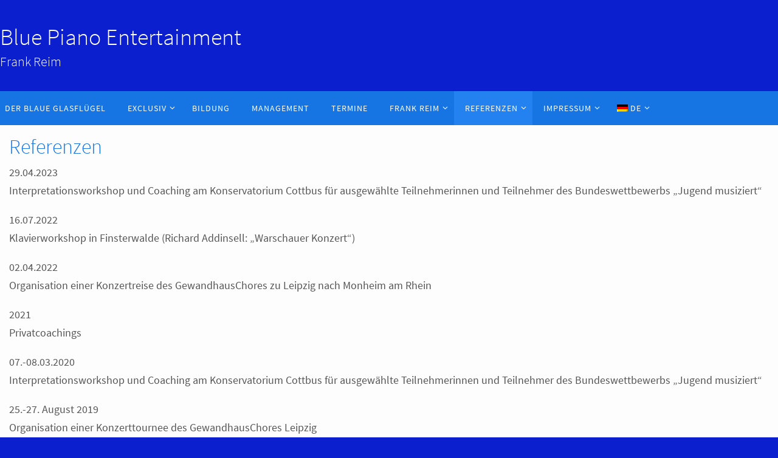

--- FILE ---
content_type: text/html; charset=UTF-8
request_url: http://blue-piano.de/referenzen/
body_size: 11799
content:
<!DOCTYPE html>
<html lang="de">
<head>
<meta name="viewport" content="width=device-width, user-scalable=no, initial-scale=1.0, minimum-scale=1.0, maximum-scale=1.0">
<meta http-equiv="Content-Type" content="text/html; charset=UTF-8" />
<link rel="profile" href="http://gmpg.org/xfn/11" />
<link rel="pingback" href="http://blue-piano.de/xmlrpc.php" />
<title>Referenzen &#8211; Blue Piano Entertainment</title>
<meta name='robots' content='max-image-preview:large' />
<link rel="alternate" type="application/rss+xml" title="Blue Piano Entertainment &raquo; Feed" href="http://blue-piano.de/feed/" />
<link rel="alternate" type="application/rss+xml" title="Blue Piano Entertainment &raquo; Kommentar-Feed" href="http://blue-piano.de/comments/feed/" />
<link rel="alternate" title="oEmbed (JSON)" type="application/json+oembed" href="http://blue-piano.de/wp-json/oembed/1.0/embed?url=http%3A%2F%2Fblue-piano.de%2Freferenzen%2F" />
<link rel="alternate" title="oEmbed (XML)" type="text/xml+oembed" href="http://blue-piano.de/wp-json/oembed/1.0/embed?url=http%3A%2F%2Fblue-piano.de%2Freferenzen%2F&#038;format=xml" />
<style id='wp-img-auto-sizes-contain-inline-css' type='text/css'>
img:is([sizes=auto i],[sizes^="auto," i]){contain-intrinsic-size:3000px 1500px}
/*# sourceURL=wp-img-auto-sizes-contain-inline-css */
</style>
<style id='wp-emoji-styles-inline-css' type='text/css'>

	img.wp-smiley, img.emoji {
		display: inline !important;
		border: none !important;
		box-shadow: none !important;
		height: 1em !important;
		width: 1em !important;
		margin: 0 0.07em !important;
		vertical-align: -0.1em !important;
		background: none !important;
		padding: 0 !important;
	}
/*# sourceURL=wp-emoji-styles-inline-css */
</style>
<style id='wp-block-library-inline-css' type='text/css'>
:root{--wp-block-synced-color:#7a00df;--wp-block-synced-color--rgb:122,0,223;--wp-bound-block-color:var(--wp-block-synced-color);--wp-editor-canvas-background:#ddd;--wp-admin-theme-color:#007cba;--wp-admin-theme-color--rgb:0,124,186;--wp-admin-theme-color-darker-10:#006ba1;--wp-admin-theme-color-darker-10--rgb:0,107,160.5;--wp-admin-theme-color-darker-20:#005a87;--wp-admin-theme-color-darker-20--rgb:0,90,135;--wp-admin-border-width-focus:2px}@media (min-resolution:192dpi){:root{--wp-admin-border-width-focus:1.5px}}.wp-element-button{cursor:pointer}:root .has-very-light-gray-background-color{background-color:#eee}:root .has-very-dark-gray-background-color{background-color:#313131}:root .has-very-light-gray-color{color:#eee}:root .has-very-dark-gray-color{color:#313131}:root .has-vivid-green-cyan-to-vivid-cyan-blue-gradient-background{background:linear-gradient(135deg,#00d084,#0693e3)}:root .has-purple-crush-gradient-background{background:linear-gradient(135deg,#34e2e4,#4721fb 50%,#ab1dfe)}:root .has-hazy-dawn-gradient-background{background:linear-gradient(135deg,#faaca8,#dad0ec)}:root .has-subdued-olive-gradient-background{background:linear-gradient(135deg,#fafae1,#67a671)}:root .has-atomic-cream-gradient-background{background:linear-gradient(135deg,#fdd79a,#004a59)}:root .has-nightshade-gradient-background{background:linear-gradient(135deg,#330968,#31cdcf)}:root .has-midnight-gradient-background{background:linear-gradient(135deg,#020381,#2874fc)}:root{--wp--preset--font-size--normal:16px;--wp--preset--font-size--huge:42px}.has-regular-font-size{font-size:1em}.has-larger-font-size{font-size:2.625em}.has-normal-font-size{font-size:var(--wp--preset--font-size--normal)}.has-huge-font-size{font-size:var(--wp--preset--font-size--huge)}.has-text-align-center{text-align:center}.has-text-align-left{text-align:left}.has-text-align-right{text-align:right}.has-fit-text{white-space:nowrap!important}#end-resizable-editor-section{display:none}.aligncenter{clear:both}.items-justified-left{justify-content:flex-start}.items-justified-center{justify-content:center}.items-justified-right{justify-content:flex-end}.items-justified-space-between{justify-content:space-between}.screen-reader-text{border:0;clip-path:inset(50%);height:1px;margin:-1px;overflow:hidden;padding:0;position:absolute;width:1px;word-wrap:normal!important}.screen-reader-text:focus{background-color:#ddd;clip-path:none;color:#444;display:block;font-size:1em;height:auto;left:5px;line-height:normal;padding:15px 23px 14px;text-decoration:none;top:5px;width:auto;z-index:100000}html :where(.has-border-color){border-style:solid}html :where([style*=border-top-color]){border-top-style:solid}html :where([style*=border-right-color]){border-right-style:solid}html :where([style*=border-bottom-color]){border-bottom-style:solid}html :where([style*=border-left-color]){border-left-style:solid}html :where([style*=border-width]){border-style:solid}html :where([style*=border-top-width]){border-top-style:solid}html :where([style*=border-right-width]){border-right-style:solid}html :where([style*=border-bottom-width]){border-bottom-style:solid}html :where([style*=border-left-width]){border-left-style:solid}html :where(img[class*=wp-image-]){height:auto;max-width:100%}:where(figure){margin:0 0 1em}html :where(.is-position-sticky){--wp-admin--admin-bar--position-offset:var(--wp-admin--admin-bar--height,0px)}@media screen and (max-width:600px){html :where(.is-position-sticky){--wp-admin--admin-bar--position-offset:0px}}

/*# sourceURL=wp-block-library-inline-css */
</style><style id='global-styles-inline-css' type='text/css'>
:root{--wp--preset--aspect-ratio--square: 1;--wp--preset--aspect-ratio--4-3: 4/3;--wp--preset--aspect-ratio--3-4: 3/4;--wp--preset--aspect-ratio--3-2: 3/2;--wp--preset--aspect-ratio--2-3: 2/3;--wp--preset--aspect-ratio--16-9: 16/9;--wp--preset--aspect-ratio--9-16: 9/16;--wp--preset--color--black: #000000;--wp--preset--color--cyan-bluish-gray: #abb8c3;--wp--preset--color--white: #ffffff;--wp--preset--color--pale-pink: #f78da7;--wp--preset--color--vivid-red: #cf2e2e;--wp--preset--color--luminous-vivid-orange: #ff6900;--wp--preset--color--luminous-vivid-amber: #fcb900;--wp--preset--color--light-green-cyan: #7bdcb5;--wp--preset--color--vivid-green-cyan: #00d084;--wp--preset--color--pale-cyan-blue: #8ed1fc;--wp--preset--color--vivid-cyan-blue: #0693e3;--wp--preset--color--vivid-purple: #9b51e0;--wp--preset--gradient--vivid-cyan-blue-to-vivid-purple: linear-gradient(135deg,rgb(6,147,227) 0%,rgb(155,81,224) 100%);--wp--preset--gradient--light-green-cyan-to-vivid-green-cyan: linear-gradient(135deg,rgb(122,220,180) 0%,rgb(0,208,130) 100%);--wp--preset--gradient--luminous-vivid-amber-to-luminous-vivid-orange: linear-gradient(135deg,rgb(252,185,0) 0%,rgb(255,105,0) 100%);--wp--preset--gradient--luminous-vivid-orange-to-vivid-red: linear-gradient(135deg,rgb(255,105,0) 0%,rgb(207,46,46) 100%);--wp--preset--gradient--very-light-gray-to-cyan-bluish-gray: linear-gradient(135deg,rgb(238,238,238) 0%,rgb(169,184,195) 100%);--wp--preset--gradient--cool-to-warm-spectrum: linear-gradient(135deg,rgb(74,234,220) 0%,rgb(151,120,209) 20%,rgb(207,42,186) 40%,rgb(238,44,130) 60%,rgb(251,105,98) 80%,rgb(254,248,76) 100%);--wp--preset--gradient--blush-light-purple: linear-gradient(135deg,rgb(255,206,236) 0%,rgb(152,150,240) 100%);--wp--preset--gradient--blush-bordeaux: linear-gradient(135deg,rgb(254,205,165) 0%,rgb(254,45,45) 50%,rgb(107,0,62) 100%);--wp--preset--gradient--luminous-dusk: linear-gradient(135deg,rgb(255,203,112) 0%,rgb(199,81,192) 50%,rgb(65,88,208) 100%);--wp--preset--gradient--pale-ocean: linear-gradient(135deg,rgb(255,245,203) 0%,rgb(182,227,212) 50%,rgb(51,167,181) 100%);--wp--preset--gradient--electric-grass: linear-gradient(135deg,rgb(202,248,128) 0%,rgb(113,206,126) 100%);--wp--preset--gradient--midnight: linear-gradient(135deg,rgb(2,3,129) 0%,rgb(40,116,252) 100%);--wp--preset--font-size--small: 13px;--wp--preset--font-size--medium: 20px;--wp--preset--font-size--large: 36px;--wp--preset--font-size--x-large: 42px;--wp--preset--spacing--20: 0.44rem;--wp--preset--spacing--30: 0.67rem;--wp--preset--spacing--40: 1rem;--wp--preset--spacing--50: 1.5rem;--wp--preset--spacing--60: 2.25rem;--wp--preset--spacing--70: 3.38rem;--wp--preset--spacing--80: 5.06rem;--wp--preset--shadow--natural: 6px 6px 9px rgba(0, 0, 0, 0.2);--wp--preset--shadow--deep: 12px 12px 50px rgba(0, 0, 0, 0.4);--wp--preset--shadow--sharp: 6px 6px 0px rgba(0, 0, 0, 0.2);--wp--preset--shadow--outlined: 6px 6px 0px -3px rgb(255, 255, 255), 6px 6px rgb(0, 0, 0);--wp--preset--shadow--crisp: 6px 6px 0px rgb(0, 0, 0);}:where(.is-layout-flex){gap: 0.5em;}:where(.is-layout-grid){gap: 0.5em;}body .is-layout-flex{display: flex;}.is-layout-flex{flex-wrap: wrap;align-items: center;}.is-layout-flex > :is(*, div){margin: 0;}body .is-layout-grid{display: grid;}.is-layout-grid > :is(*, div){margin: 0;}:where(.wp-block-columns.is-layout-flex){gap: 2em;}:where(.wp-block-columns.is-layout-grid){gap: 2em;}:where(.wp-block-post-template.is-layout-flex){gap: 1.25em;}:where(.wp-block-post-template.is-layout-grid){gap: 1.25em;}.has-black-color{color: var(--wp--preset--color--black) !important;}.has-cyan-bluish-gray-color{color: var(--wp--preset--color--cyan-bluish-gray) !important;}.has-white-color{color: var(--wp--preset--color--white) !important;}.has-pale-pink-color{color: var(--wp--preset--color--pale-pink) !important;}.has-vivid-red-color{color: var(--wp--preset--color--vivid-red) !important;}.has-luminous-vivid-orange-color{color: var(--wp--preset--color--luminous-vivid-orange) !important;}.has-luminous-vivid-amber-color{color: var(--wp--preset--color--luminous-vivid-amber) !important;}.has-light-green-cyan-color{color: var(--wp--preset--color--light-green-cyan) !important;}.has-vivid-green-cyan-color{color: var(--wp--preset--color--vivid-green-cyan) !important;}.has-pale-cyan-blue-color{color: var(--wp--preset--color--pale-cyan-blue) !important;}.has-vivid-cyan-blue-color{color: var(--wp--preset--color--vivid-cyan-blue) !important;}.has-vivid-purple-color{color: var(--wp--preset--color--vivid-purple) !important;}.has-black-background-color{background-color: var(--wp--preset--color--black) !important;}.has-cyan-bluish-gray-background-color{background-color: var(--wp--preset--color--cyan-bluish-gray) !important;}.has-white-background-color{background-color: var(--wp--preset--color--white) !important;}.has-pale-pink-background-color{background-color: var(--wp--preset--color--pale-pink) !important;}.has-vivid-red-background-color{background-color: var(--wp--preset--color--vivid-red) !important;}.has-luminous-vivid-orange-background-color{background-color: var(--wp--preset--color--luminous-vivid-orange) !important;}.has-luminous-vivid-amber-background-color{background-color: var(--wp--preset--color--luminous-vivid-amber) !important;}.has-light-green-cyan-background-color{background-color: var(--wp--preset--color--light-green-cyan) !important;}.has-vivid-green-cyan-background-color{background-color: var(--wp--preset--color--vivid-green-cyan) !important;}.has-pale-cyan-blue-background-color{background-color: var(--wp--preset--color--pale-cyan-blue) !important;}.has-vivid-cyan-blue-background-color{background-color: var(--wp--preset--color--vivid-cyan-blue) !important;}.has-vivid-purple-background-color{background-color: var(--wp--preset--color--vivid-purple) !important;}.has-black-border-color{border-color: var(--wp--preset--color--black) !important;}.has-cyan-bluish-gray-border-color{border-color: var(--wp--preset--color--cyan-bluish-gray) !important;}.has-white-border-color{border-color: var(--wp--preset--color--white) !important;}.has-pale-pink-border-color{border-color: var(--wp--preset--color--pale-pink) !important;}.has-vivid-red-border-color{border-color: var(--wp--preset--color--vivid-red) !important;}.has-luminous-vivid-orange-border-color{border-color: var(--wp--preset--color--luminous-vivid-orange) !important;}.has-luminous-vivid-amber-border-color{border-color: var(--wp--preset--color--luminous-vivid-amber) !important;}.has-light-green-cyan-border-color{border-color: var(--wp--preset--color--light-green-cyan) !important;}.has-vivid-green-cyan-border-color{border-color: var(--wp--preset--color--vivid-green-cyan) !important;}.has-pale-cyan-blue-border-color{border-color: var(--wp--preset--color--pale-cyan-blue) !important;}.has-vivid-cyan-blue-border-color{border-color: var(--wp--preset--color--vivid-cyan-blue) !important;}.has-vivid-purple-border-color{border-color: var(--wp--preset--color--vivid-purple) !important;}.has-vivid-cyan-blue-to-vivid-purple-gradient-background{background: var(--wp--preset--gradient--vivid-cyan-blue-to-vivid-purple) !important;}.has-light-green-cyan-to-vivid-green-cyan-gradient-background{background: var(--wp--preset--gradient--light-green-cyan-to-vivid-green-cyan) !important;}.has-luminous-vivid-amber-to-luminous-vivid-orange-gradient-background{background: var(--wp--preset--gradient--luminous-vivid-amber-to-luminous-vivid-orange) !important;}.has-luminous-vivid-orange-to-vivid-red-gradient-background{background: var(--wp--preset--gradient--luminous-vivid-orange-to-vivid-red) !important;}.has-very-light-gray-to-cyan-bluish-gray-gradient-background{background: var(--wp--preset--gradient--very-light-gray-to-cyan-bluish-gray) !important;}.has-cool-to-warm-spectrum-gradient-background{background: var(--wp--preset--gradient--cool-to-warm-spectrum) !important;}.has-blush-light-purple-gradient-background{background: var(--wp--preset--gradient--blush-light-purple) !important;}.has-blush-bordeaux-gradient-background{background: var(--wp--preset--gradient--blush-bordeaux) !important;}.has-luminous-dusk-gradient-background{background: var(--wp--preset--gradient--luminous-dusk) !important;}.has-pale-ocean-gradient-background{background: var(--wp--preset--gradient--pale-ocean) !important;}.has-electric-grass-gradient-background{background: var(--wp--preset--gradient--electric-grass) !important;}.has-midnight-gradient-background{background: var(--wp--preset--gradient--midnight) !important;}.has-small-font-size{font-size: var(--wp--preset--font-size--small) !important;}.has-medium-font-size{font-size: var(--wp--preset--font-size--medium) !important;}.has-large-font-size{font-size: var(--wp--preset--font-size--large) !important;}.has-x-large-font-size{font-size: var(--wp--preset--font-size--x-large) !important;}
/*# sourceURL=global-styles-inline-css */
</style>

<style id='classic-theme-styles-inline-css' type='text/css'>
/*! This file is auto-generated */
.wp-block-button__link{color:#fff;background-color:#32373c;border-radius:9999px;box-shadow:none;text-decoration:none;padding:calc(.667em + 2px) calc(1.333em + 2px);font-size:1.125em}.wp-block-file__button{background:#32373c;color:#fff;text-decoration:none}
/*# sourceURL=/wp-includes/css/classic-themes.min.css */
</style>
<link rel='stylesheet' id='nirvana-fonts-css' href='http://blue-piano.de/wp-content/themes/nirvana/fonts/fontfaces.css?ver=1.6.4' type='text/css' media='all' />
<link rel='stylesheet' id='nirvana-style-css' href='http://blue-piano.de/wp-content/themes/nirvana/style.css?ver=1.6.4' type='text/css' media='all' />
<style id='nirvana-style-inline-css' type='text/css'>
 #header-container { width: 1350px; } #header-container, #access >.menu, #forbottom, #colophon, #footer-widget-area, #topbar-inner, .ppbox, #pp-afterslider #container, #breadcrumbs-box { max-width: 1350px; } @media (max-width: 800px) { #header-container {position: relative; } #branding {height: auto; } } #container.one-column { } #container.two-columns-right #secondary { width: 630px; float:right; } #container.two-columns-right #content { width: 580px; float: left; } /* fallback */ #container.two-columns-right #content { width: calc(100% - 710px); float: left; } #container.two-columns-left #primary { width: 630px; float: left; } #container.two-columns-left #content { width: 580px; float: right; } /* fallback */ #container.two-columns-left #content { width: -moz-calc(100% - 710px); float: right; width: -webkit-calc(100% - 710px ); width: calc(100% - 710px); } #container.three-columns-right .sidey { width: 315px; float: left; } #container.three-columns-right #primary { margin-left: 80px; margin-right: 80px; } #container.three-columns-right #content { width: 500px; float: left; } /* fallback */ #container.three-columns-right #content { width: -moz-calc(100% - 790px); float: left; width: -webkit-calc(100% - 790px); width: calc(100% - 790px); } #container.three-columns-left .sidey { width: 315px; float: left; } #container.three-columns-left #secondary{ margin-left: 80px; margin-right: 80px; } #container.three-columns-left #content { width: 500px; float: right;} /* fallback */ #container.three-columns-left #content { width: -moz-calc(100% - 790px); float: right; width: -webkit-calc(100% - 790px); width: calc(100% - 790px); } #container.three-columns-sided .sidey { width: 315px; float: left; } #container.three-columns-sided #secondary{ float:right; } #container.three-columns-sided #content { width: 500px; float: right; /* fallback */ width: -moz-calc(100% - 790px); float: right; width: -webkit-calc(100% - 790px); float: right; width: calc(100% - 790px); float: right; margin: 0 395px 0 -1290px; } body { font-family: "Source Sans Pro"; } #content h1.entry-title a, #content h2.entry-title a, #content h1.entry-title, #content h2.entry-title { font-family: inherit; } .widget-title, .widget-title a { line-height: normal; font-family: inherit; } .widget-container, .widget-container a { font-family: inherit; } .entry-content h1, .entry-content h2, .entry-content h3, .entry-content h4, .entry-content h5, .entry-content h6, .nivo-caption h2, #front-text1 h1, #front-text2 h1, h3.column-header-image, #comments #reply-title { font-family: inherit; } #site-title span a { font-family: inherit; } #access ul li a, #access ul li a span { font-family: inherit; } /* general */ body { color: #555; } a { color: #1674e3; } a:hover, .entry-meta span a:hover, .comments-link a:hover, body.coldisplay2 #front-columns a:active { color: #0c1fce; } a:active { background-color: #0c1fce; color: #fdfdfd; } .entry-meta a:hover, .widget-container a:hover, .footer2 a:hover { border-bottom-color: #CCCCCC; } .sticky h2.entry-title a { background-color: #1674e3; color: #fdfdfd; } #header { ; } #site-title span a { color: #fff; } #site-description { color: #fff; } .socials a:hover .socials-hover { background-color: #366d9d; } .socials .socials-hover { background-color: #1674e3; } /* Main menu top level */ #access a, #nav-toggle span { color: #FFF; } #access, #nav-toggle, #access ul li { background-color: #1674e3; } #access > .menu > ul > li > a > span { } #access ul li:hover { background-color: #0c1fce; color: #EEE; } #access ul > li.current_page_item , #access ul > li.current-menu-item, #access ul > li.current_page_ancestor , #access ul > li.current-menu-ancestor { background-color: #2381f0; } /* Main menu Submenus */ #access ul ul li, #access ul ul { background-color: #0c1fce; } #access ul ul li a { color: #EEE; } #access ul ul li:hover { background-color: #1a2ddc; } #breadcrumbs { ; } #access ul ul li.current_page_item, #access ul ul li.current-menu-item, #access ul ul li.current_page_ancestor, #access ul ul li.current-menu-ancestor { background-color: #1a2ddc; } /* top menu */ #topbar { background-color: #fff; border-bottom-color: #ebebeb; } .menu-header-search .searchform { background: #F7F7F7; } .topmenu ul li a, .search-icon:before { color: #0c1fce; } .topmenu ul li a:hover { background-color: #efefef; } .search-icon:hover:before { color: #1674e3; } /* main */ #main { background-color: #fdfdfd; } #author-info, .page-title, #entry-author-info { border-color: #CCCCCC; } .page-title-text { border-color: #0c1fce; } .page-title span { border-color: #1674e3; } #entry-author-info #author-avatar, #author-info #author-avatar { border-color: #; } .avatar-container:before { background-color: #0c1fce; } .sidey .widget-container { color: #555; ; } .sidey .widget-title { color: #1674e3; ; border-color: #CCCCCC; } .sidey .widget-container a { ; } .sidey .widget-container a:hover { ; } .widget-title span { border-color: #1674e3; } .entry-content h1, .entry-content h2, .entry-content h3, .entry-content h4, .entry-content h5, .entry-content h6 { color: #1674e3; } .entry-title, .entry-title a{ color: #1674e3; } .entry-title a:hover { color: #0c1fce; } #content span.entry-format { color: #CCCCCC; } /* footer */ #footer { color: #FFF; background-color: #1674e3; } #footer2 { color: #FFF; background-color: #0c1fce; } #sfooter-full { background-color: #071ac9; } .footermenu ul li { border-color: #1b2edd; } .footermenu ul li:hover { border-color: #2f42f1; } #colophon a { color: #FFF; } #colophon a:hover { ; } #footer2 a, .footermenu ul li:after { ; } #footer2 a:hover { ; } #footer .widget-container { color: #eee; ; } #footer .widget-title { color: #fff; ; border-color:#CCCCCC; } /* buttons */ a.continue-reading-link { color: #1674e3; border-color: #1674e3; } a.continue-reading-link:hover { background-color: #1674e3; ; } #cryout_ajax_more_trigger { border: 1px solid #CCCCCC; } #cryout_ajax_more_trigger:hover { background-color: #F7F7F7; } a.continue-reading-link i.crycon-right-dir { color: #1674e3 } a.continue-reading-link:hover i.crycon-right-dir { } .page-link a, .page-link > span > em { border-color: #CCCCCC } .columnmore a { background: #0c1fce; color:#F7F7F7 } .columnmore a:hover { background: #1674e3; } .file, .button, input[type="submit"], input[type="reset"], #respond .form-submit input#submit { background-color: #fdfdfd; border-color: #CCCCCC; } .button:hover, #respond .form-submit input#submit:hover { background-color: #F7F7F7; } .entry-content tr th, .entry-content thead th { color: #1674e3; } .entry-content tr th { background-color: #1674e3; color:#fdfdfd; } .entry-content tr.even { background-color: #F7F7F7; } hr { border-color: #; } input[type="text"], input[type="password"], input[type="email"], input[type="color"], input[type="date"], input[type="datetime"], input[type="datetime-local"], input[type="month"], input[type="number"], input[type="range"], input[type="search"], input[type="tel"], input[type="time"], input[type="url"], input[type="week"], textarea, select { border-color: #CCCCCC # # #CCCCCC; color: #555; } input[type="submit"], input[type="reset"] { color: #555; } input[type="text"]:hover, input[type="password"]:hover, input[type="email"]:hover, input[type="color"]:hover, input[type="date"]:hover, input[type="datetime"]:hover, input[type="datetime-local"]:hover, input[type="month"]:hover, input[type="number"]:hover, input[type="range"]:hover, input[type="search"]:hover, input[type="tel"]:hover, input[type="time"]:hover, input[type="url"]:hover, input[type="week"]:hover, textarea:hover { background-color: rgba(247,247,247,0.4); } .entry-content pre { background-color: #F7F7F7; border-color: rgba(22,116,227,0.1); } abbr, acronym { border-color: #555; } .comment-meta a { color: #; } #respond .form-allowed-tags { color: #; } .comment .reply a { border-color: #; } .comment .reply a:hover { color: #1674e3; } .entry-meta { border-color: #; } .entry-meta .crycon-metas:before { color: #426483; } .entry-meta span a, .comments-link a { color: #666; } .entry-meta span a:hover, .comments-link a:hover { ; } .entry-meta span, .entry-utility span, .footer-tags { ; } .nav-next a, .nav-previous a{ background-color:#f6f6f6; } .nav-next a:hover, .nav-previous a:hover { background-color: #1674e3; color:#fdfdfd; } .pagination { border-color: #ededed; } .pagination a:hover { background-color: #0c1fce; color: #fdfdfd; } h3#comments-title { border-color: #CCCCCC; } h3#comments-title span { background-color: #1674e3; color: #fdfdfd; } .comment-details { border-color: #; } .searchform input[type="text"] { color: #; } .searchform:after { background-color: #1674e3; } .searchform:hover:after { background-color: #0c1fce; } .searchsubmit[type="submit"]{ color: #F7F7F7; } li.menu-main-search .searchform .s { ; } li.menu-main-search .searchsubmit[type="submit"] { color: #; } .caption-accented .wp-caption { background-color:rgba(22,116,227,0.8); color:#fdfdfd; } .nirvana-image-one .entry-content img[class*='align'], .nirvana-image-one .entry-summary img[class*='align'], .nirvana-image-two .entry-content img[class*='align'], .nirvana-image-two .entry-summary img[class*='align'] .nirvana-image-one .entry-content [class*='wp-block'][class*='align'] img, .nirvana-image-one .entry-summary [class*='wp-block'][class*='align'] img, .nirvana-image-two .entry-content [class*='wp-block'][class*='align'] img, .nirvana-image-two .entry-summary [class*='wp-block'][class*='align'] img { border-color: #1674e3; } html { font-size: 18px; line-height: 1.7; } .entry-content, .entry-summary, .ppbox { text-align:inherit ; } .entry-content, .entry-summary, .widget-container, .ppbox, .navigation { ; } #content h1.entry-title, #content h2.entry-title, .woocommerce-page h1.page-title { font-size: 34px; } .widget-title, .widget-title a { font-size: 18px; } .widget-container, .widget-container a { font-size: 18px; } #content h1, #pp-afterslider h1 { font-size: 38px; } #content h2, #pp-afterslider h2 { font-size: 34px; } #content h3, #pp-afterslider h3 { font-size: 29px; } #content h4, #pp-afterslider h4 { font-size: 24px; } #content h5, #pp-afterslider h5 { font-size: 19px; } #content h6, #pp-afterslider h6 { font-size: 14px; } #site-title span a { font-size: 38px; } #access ul li a { font-size: 14px; } #access ul ul ul a { font-size: 13px; } .nocomments, .nocomments2 { display: none; } article footer.entry-meta { display: none; } .entry-content p, .entry-content ul, .entry-content ol, .entry-content dd, .entry-content pre, .entry-content hr, .commentlist p, .entry-summary p { margin-bottom: 1.0em; } #header-container > div { margin: 35px 0 0 0px; } #toTop:hover .crycon-back2top:before { color: #0c1fce; } #main { margin-top: 0px; } #forbottom { padding-left: 0px; padding-right: 0px; } #header-widget-area { width: 50%; } #branding { height:150px; } 
/* Nirvana Custom CSS */
/*# sourceURL=nirvana-style-inline-css */
</style>
<link rel='stylesheet' id='nirvana-mobile-css' href='http://blue-piano.de/wp-content/themes/nirvana/styles/style-mobile.css?ver=1.6.4' type='text/css' media='all' />
<link rel='stylesheet' id='tablepress-default-css' href='http://blue-piano.de/wp-content/tablepress-combined.min.css?ver=49' type='text/css' media='all' />
<link rel='stylesheet' id='wpglobus-css' href='http://blue-piano.de/wp-content/plugins/wpglobus/includes/css/wpglobus.css?ver=3.0.1' type='text/css' media='all' />
<script type="text/javascript" src="http://blue-piano.de/wp-includes/js/jquery/jquery.min.js?ver=3.7.1" id="jquery-core-js"></script>
<script type="text/javascript" src="http://blue-piano.de/wp-includes/js/jquery/jquery-migrate.min.js?ver=3.4.1" id="jquery-migrate-js"></script>
<script type="text/javascript" id="utils-js-extra">
/* <![CDATA[ */
var userSettings = {"url":"/","uid":"0","time":"1768960193","secure":""};
//# sourceURL=utils-js-extra
/* ]]> */
</script>
<script type="text/javascript" src="http://blue-piano.de/wp-includes/js/utils.min.js?ver=6.9" id="utils-js"></script>
<link rel="https://api.w.org/" href="http://blue-piano.de/wp-json/" /><link rel="alternate" title="JSON" type="application/json" href="http://blue-piano.de/wp-json/wp/v2/pages/59" /><link rel="EditURI" type="application/rsd+xml" title="RSD" href="http://blue-piano.de/xmlrpc.php?rsd" />
<meta name="generator" content="WordPress 6.9" />
<link rel="canonical" href="http://blue-piano.de/referenzen/" />
<link rel='shortlink' href='http://blue-piano.de/?p=59' />
<style type="text/css" id="custom-background-css">
body.custom-background { background-color: #0c1fce; }
</style>
				<style media="screen">
				.wpglobus_flag_de{background-image:url(http://blue-piano.de/wp-content/plugins/wpglobus/flags/de.png)}
.wpglobus_flag_gb{background-image:url(http://blue-piano.de/wp-content/plugins/wpglobus/flags/uk.png)}
.wpglobus_flag_es{background-image:url(http://blue-piano.de/wp-content/plugins/wpglobus/flags/es.png)}
			</style>
			<link rel="alternate" hreflang="de-DE" href="http://blue-piano.de/referenzen/" /><link rel="alternate" hreflang="en-GB" href="http://blue-piano.de/gb/referenzen/" /><link rel="alternate" hreflang="es-ES" href="http://blue-piano.de/es/referenzen/" /><!--[if lt IE 9]>
<script>
document.createElement('header');
document.createElement('nav');
document.createElement('section');
document.createElement('article');
document.createElement('aside');
document.createElement('footer');
</script>
<![endif]-->
</head>
<body class="wp-singular page-template-default page page-id-59 custom-background wp-theme-nirvana nirvana-image-none caption-simple magazine-layout nirvana-comment-placeholders nirvana-menu-left nirvana-topbarhide">

		<a class="skip-link screen-reader-text" href="#main" title="Zum Inhalt springen"> Zum Inhalt springen </a>
	
<div id="wrapper" class="hfeed">
<div id="topbar" ><div id="topbar-inner">  </div></div>

<div id="header-full">
	<header id="header">
		<div id="masthead">
					<div id="branding" role="banner" >
				<div id="header-container"><div class="site-identity"><div id="site-title"><span> <a href="http://blue-piano.de/" title="Blue Piano Entertainment" rel="home">Blue Piano Entertainment</a> </span></div><div id="site-description" >Frank Reim</div></div></div>								<div style="clear:both;"></div>
			</div><!-- #branding -->
			<button id="nav-toggle"><span>&nbsp;</span></button>
			<nav id="access" class="jssafe" role="navigation">
					<div class="skip-link screen-reader-text"><a href="#content" title="Zum Inhalt springen">Zum Inhalt springen</a></div>
	<div class="menu"><ul id="prime_nav" class="menu"><li id="menu-item-91" class="menu-item menu-item-type-post_type menu-item-object-page menu-item-91"><a href="http://blue-piano.de/der-blaue-glasfluegel/"><span>Der blaue Glasflügel</span></a></li>
<li id="menu-item-87" class="menu-item menu-item-type-post_type menu-item-object-page menu-item-has-children menu-item-87"><a href="http://blue-piano.de/exclusiv/"><span>Exclusiv</span></a>
<ul class="sub-menu">
	<li id="menu-item-90" class="menu-item menu-item-type-post_type menu-item-object-page menu-item-90"><a href="http://blue-piano.de/exclusiv/bilder-einer-ausstellung/"><span>Bilder einer Ausstellung</span></a></li>
	<li id="menu-item-89" class="menu-item menu-item-type-post_type menu-item-object-page menu-item-89"><a href="http://blue-piano.de/exclusiv/carmina-burana/"><span>Carmina burana</span></a></li>
	<li id="menu-item-88" class="menu-item menu-item-type-post_type menu-item-object-page menu-item-88"><a href="http://blue-piano.de/exclusiv/diamonds-are-a-girls-best-friend/"><span>Diamonds are a girl’s best friend</span></a></li>
	<li id="menu-item-86" class="menu-item menu-item-type-post_type menu-item-object-page menu-item-86"><a href="http://blue-piano.de/exclusiv/fernsehproduktionen/"><span>Fernsehproduktionen</span></a></li>
</ul>
</li>
<li id="menu-item-85" class="menu-item menu-item-type-post_type menu-item-object-page menu-item-85"><a href="http://blue-piano.de/bildung/"><span>Bildung</span></a></li>
<li id="menu-item-84" class="menu-item menu-item-type-post_type menu-item-object-page menu-item-84"><a href="http://blue-piano.de/management/"><span>Management</span></a></li>
<li id="menu-item-276" class="menu-item menu-item-type-post_type menu-item-object-page menu-item-276"><a href="http://blue-piano.de/termine-2/"><span>Termine</span></a></li>
<li id="menu-item-82" class="menu-item menu-item-type-post_type menu-item-object-page menu-item-has-children menu-item-82"><a href="http://blue-piano.de/frank-reim/"><span>Frank Reim</span></a>
<ul class="sub-menu">
	<li id="menu-item-81" class="menu-item menu-item-type-post_type menu-item-object-page menu-item-81"><a href="http://blue-piano.de/diskografie/"><span>Diskografie</span></a></li>
	<li id="menu-item-83" class="menu-item menu-item-type-post_type menu-item-object-page menu-item-83"><a href="http://blue-piano.de/frank-reim/ausfuehrliche-vita/"><span>Ausführliche Vita</span></a></li>
</ul>
</li>
<li id="menu-item-80" class="menu-item menu-item-type-post_type menu-item-object-page current-menu-item page_item page-item-59 current_page_item menu-item-has-children menu-item-80"><a href="http://blue-piano.de/referenzen/" aria-current="page"><span>Referenzen</span></a>
<ul class="sub-menu">
	<li id="menu-item-79" class="menu-item menu-item-type-post_type menu-item-object-page menu-item-79"><a href="http://blue-piano.de/presse/"><span>Presse</span></a></li>
</ul>
</li>
<li id="menu-item-158" class="menu-item menu-item-type-post_type menu-item-object-page menu-item-has-children menu-item-158"><a href="http://blue-piano.de/impressum/"><span>Impressum</span></a>
<ul class="sub-menu">
	<li id="menu-item-157" class="menu-item menu-item-type-post_type menu-item-object-page menu-item-privacy-policy menu-item-157"><a rel="privacy-policy" href="http://blue-piano.de/datenschutzerklaerung/"><span>Datenschutzerklärung</span></a></li>
</ul>
</li>
<li id="menu-item-9999999999" class="menu-item menu-item-type-custom menu-item-object-custom menu_item_wpglobus_menu_switch wpglobus-selector-link wpglobus-current-language menu-item-9999999999"><a href="http://blue-piano.de/referenzen/"><span><span class="wpglobus_flag wpglobus_language_name wpglobus_flag_de">de</span></span></a>
<ul class="sub-menu">
	<li id="menu-item-wpglobus_menu_switch_gb" class="menu-item menu-item-type-custom menu-item-object-custom sub_menu_item_wpglobus_menu_switch wpglobus-selector-link menu-item-wpglobus_menu_switch_gb"><a href="http://blue-piano.de/gb/referenzen/"><span><span class="wpglobus_flag wpglobus_language_name wpglobus_flag_gb">gb</span></span></a></li>
	<li id="menu-item-wpglobus_menu_switch_es" class="menu-item menu-item-type-custom menu-item-object-custom sub_menu_item_wpglobus_menu_switch wpglobus-selector-link menu-item-wpglobus_menu_switch_es"><a href="http://blue-piano.de/es/referenzen/"><span><span class="wpglobus_flag wpglobus_language_name wpglobus_flag_es">es</span></span></a></li>
</ul>
</li>
</ul></div>			</nav><!-- #access -->


		</div><!-- #masthead -->
	</header><!-- #header -->
</div><!-- #header-full -->

<div style="clear:both;height:0;"> </div>
<div id="main">
		<div id="toTop"><i class="crycon-back2top"></i> </div>	<div  id="forbottom" >
		
		<div style="clear:both;"> </div>
		<section id="container" class="one-column">

			<div id="content" role="main">
			
				
		<div id="post-59" class="post-59 page type-page status-publish has-post-thumbnail hentry">
							<h1 class="entry-title">Referenzen</h1>
			
			<div class="entry-content">
				<p>29.04.2023<br />
Interpretationsworkshop und Coaching am Konservatorium Cottbus für ausgewählte Teilnehmerinnen und Teilnehmer des Bundeswettbewerbs &#8222;Jugend musiziert&#8220;</p>
<p>16.07.2022<br />
Klavierworkshop in Finsterwalde (Richard Addinsell: &#8222;Warschauer Konzert&#8220;)</p>
<p>02.04.2022<br />
Organisation einer Konzertreise des GewandhausChores zu Leipzig nach Monheim am Rhein</p>
<p>2021<br />
Privatcoachings</p>
<p>07.-08.03.2020<br />
Interpretationsworkshop und Coaching am Konservatorium Cottbus für ausgewählte Teilnehmerinnen und Teilnehmer des Bundeswettbewerbs &#8222;Jugend musiziert&#8220;</p>
<p>25.-27. August 2019<br />
Organisation einer Konzerttournee des GewandhausChores Leipzig</p>
<ul>
<li>Konzert in der Pfarrkirche zu Güstrow (Mecklenburg-Vorpommern) am 27. August 2019</li>
<li>Abschlusskonzert der 58. Sommerkonzerte in der Klosterkirche zu Preetz (Schleswig-Holstein) am 26. August 2019</li>
<li>Konzert im Dom zu Verden (Niedersachsen) am 25. August 2019</li>
</ul>
<p>16. Juni 2019<br />
Musikalische Leitung und Moderation eines Konzertes in Altbelgern (Brandenburg)</p>
<p>29. September 2018<br />
Musikalische Leitung und Moderation eines Konzertes in Altbelgern (Brandenburg)</p>
<p>24. Juni 2017<br />
Musikalische Leitung und Moderation eines Konzertes in Altbelgern (Brandenburg)</p>
<p>22. April 2017<br />
&#8222;Von Bach bis Gershwin&#8220;<br />
<a href="http://blue-piano.de/wp-content/uploads/2021/09/IMG-20170423-WA0009.jpg">Organisation eines musikalisch-kulinarischen Konzertes</a> mit dem amerikanischen Pianisten <a href="http://blue-piano.de/wp-content/uploads/2019/03/Alden-Gatt.jpg">Alden Gatt</a> auf <a href="http://www.schloss-kartzow.de/">Schloss Kartzow</a> bei Potsdam</p>
<p>Januar 2017<br />
Erstellung einer kulturellen Nutzungskonzeption für das Westphalsche Haus in Markkleberg bei Leipzig</p>
<p>02. Juli 2016<br />
Privatdozent im Fortbildungsprojekt <a href="http://www.belcantare-brandenburg.de/">BELCANTARE</a> des Bundeslandes Brandenburg</p>
<p>27. September 2015<br />
Musikalische Leitung und Moderation eines Konzertes in der Taufkirche der Gebrüder Graun in Wahrenbrück (Brandenburg)<br />
(Quelle: Elbe-Elster-Fernsehen EEF)</p>
<p>20. August 2014<br />
1. Brandenburgische Landesausstellung im Kloster Dobrilugk: Organisation des Beitrages aus Sachsen &#8222;And we all shine on&#8220; mit dem Vocalconsort Leipzig unter Gregor Meyer</p>
<p>25.-27. August 2013<br />
Organisation einer Konzerttournee des GewandhausChores Leipzig</p>
<ul>
<li>Abschlusskonzert der 52. Sommerkonzerte in der Klosterkirche zu Preetz (Schleswig-Holstein) am 26. August 2013</li>
<li>Matinee-Konzert auf <a href="http://www.schloss-kartzow.de/">Schloss Kartzow</a> bei Potsdam am 25. August 2013</li>
</ul>
<p>14. Juli 2013<br />
Organisation eines Konzertes des GewandhausChores Leipzig und L´ ART DE PASSAGE im technischen Denkmal &#8222;LOUISE&#8220; in Domsdorf (älteste Brikettfabrik Europas)</p>
<p>2012<br />
Privatcoachings</p>
<p>2011<br />
Entwurf eines Forschungsprojektes mit dem Thema &#8222;Vom Wunderkind zum Superstar: Musiker im Wandel der Zeiten&#8220;</p>
<p>28. November 2010<br />
Organisation eines Adventskonzertes auf <a href="http://www.schloss-kartzow.de/">Schloss Kartzow</a> bei Potsdam</p>
<p>14. August 2009<br />
Record Release Concert der <a href="http://frank-reim.de/wp-content/uploads/2019/03/Gentleman.jpg">&#8222;Five Gentlemen&#8220;</a> im Krystallpalast Varieté Leipzig</p>
<p>06. Juni 2009<br />
Konzert <a href="http://frank-reim.de/wp-content/uploads/2019/03/A-Tribute-To-Ray-Charles.jpg">&#8222;A Tribute To Ray Charles&#8220;</a> im Gewandhaus zu Leipzig mit Jazz-Star Nils Landgren, dem GewandhausChor Leipzig und Gästen</p>
<p>März-Juni 2009<br />
CD-Produktion <a href="http://frank-reim.de/wp-content/uploads/2019/03/Gentleman.jpg">&#8222;Gemüse, Gemüse&#8220;</a> der &#8222;Five Gentlemen&#8220; mit dem blauen Glasflügel</p>
<p>14. September 2008<br />
Organisation eines Konzertes des GewandhausChores Leipzig auf <a href="http://www.schloss-kartzow.de/">Schloss Kartzow </a>bei Potsdam zum „Tag des offenen Denkmals 2008“</p>
<p>25.-27. August 2007<br />
Organisation einer Konzerttournee mit dem Mendelssohn-Kammerchor Leipzig e. V.</p>
<ul>
<li>Abschlusskonzert der 46. Preetzer Sommerkonzerte in der Klosterkirche zu Preetz(Schleswig-Holstein) am 27.08.2007</li>
<li>Sommerkonzert auf <a href="http://www.schloss-kartzow.de/">Schloss Kartzow</a> bei Potsdam am 26.08.2007</li>
<li>Konzert in der Klosterkirche zu Mühlberg (Brandenburg) am 25.08.2007</li>
</ul>
<p>23. Juni 2007<br />
<a href="http://frank-reim.de/wp-content/uploads/2019/03/Opening-gala-with-artists.jpg">Festakt</a> zur Eröffnung von <a href="http://www.schloss-kartzow.de/">Schloss Kartzow</a> bei Potsdam</p>
<p>04. März 2007<br />
Organisation eines Konzertes mit dem Mendelssohn-Kammerchor Leipzig e. V. in der Stadtkirche Kirchhain</p>
<p>2006<br />
Erstellung eines multikulturellen Nutzungskonzeptes für das <a href="http://blue-piano.de/wp-content/uploads/2021/09/Schloss-Wiederau-scaled.jpg">Barockschloss Wiederau</a> bei Leipzig</p>
<p>Juni / Juli 2005<br />
Projektleiter im &#8222;Global Competitiveness Program der Universitäten Ohio (USA) und Leipzig (Deutschland)</p>
<p>März 2005<br />
Erstellung eines multiplen Kulturprojektes für „Palm Island“ (Dubai)</p>
<p>Juni 2004<br />
Rentabilitätsanalyse / Konzeption für eine Musikschule in Mitteldeutschland</p>
<p>September 2003<br />
Charity-Gala zugunsten der <a href="http://frank-reim.de/wp-content/uploads/2019/03/20100825014203_Gala-Princess-of-Prussia.jpg">„Concordia Anti Aids Association“</a> unter Schirmherrschaft von Prinzessin Marie-Louise von Preußen im <a href="https://www.villapadierna.es/landing/?lang=de">Hotel „Villa Padierna“ in Marbella (Spanien)</a></p>
<p>31. Dezember 2002<br />
Silvester-Gala im <a href="https://www.puenteromano.com/">Hotel &#8222;Puente Romano&#8220; in Marbella (Spanien)</a></p>
				<div style="clear:both;"></div>
											</div><!-- .entry-content -->
		</div><!-- #post-## -->

	<div id="comments" class="hideme"> 		<p class="nocomments">Die Kommentare sind geschlossen.</p>
	</div><!-- #comments -->

						</div><!-- #content -->
					</section><!-- #container -->


	<div style="clear:both;"></div>
	</div> <!-- #forbottom -->

	<footer id="footer" role="contentinfo">
		<div id="colophon">
		
			

			<div id="footer-widget-area"  role="complementary"  class="footerone" >



				<div id="third" class="widget-area">
					<ul class="xoxo">
											</ul>
				</div><!-- #third .widget-area -->

			</div><!-- #footer-widget-area -->
			
		</div><!-- #colophon -->

		<div id="footer2">
		
			<div id="footer2-inside">
				<em style="display:table;margin:0 auto;float:none;text-align:center;padding:7px 0;font-size:13px;">
	Präsentiert von <a target="_blank" href="http://www.cryoutcreations.eu" title="Nirvana Theme by Cryout Creations">Nirvana</a> &amp;
	<a target="_blank" href="http://wordpress.org/" title="Eine semantische, persönliche Publikationsplattform">  WordPress.</a></em>
				</div> <!-- #footer2-inside -->
			
		</div><!-- #footer2 -->

	</footer><!-- #footer -->

	</div><!-- #main -->
</div><!-- #wrapper -->

<script type="speculationrules">
{"prefetch":[{"source":"document","where":{"and":[{"href_matches":"/*"},{"not":{"href_matches":["/wp-*.php","/wp-admin/*","/wp-content/uploads/*","/wp-content/*","/wp-content/plugins/*","/wp-content/themes/nirvana/*","/*\\?(.+)"]}},{"not":{"selector_matches":"a[rel~=\"nofollow\"]"}},{"not":{"selector_matches":".no-prefetch, .no-prefetch a"}}]},"eagerness":"conservative"}]}
</script>
<script type="text/javascript" src="http://blue-piano.de/wp-content/plugins/pixelines-email-protector/pixeline-email-protector.js?ver=1757216927" id="pxln-email-protector-js"></script>
<script type="text/javascript" id="nirvana-frontend-js-extra">
/* <![CDATA[ */
var nirvana_settings = {"mobile":"1","fitvids":"1","contentwidth":"720"};
//# sourceURL=nirvana-frontend-js-extra
/* ]]> */
</script>
<script type="text/javascript" src="http://blue-piano.de/wp-content/themes/nirvana/js/frontend.js?ver=1.6.4" id="nirvana-frontend-js"></script>
<script type="text/javascript" src="http://blue-piano.de/wp-includes/js/comment-reply.min.js?ver=6.9" id="comment-reply-js" async="async" data-wp-strategy="async" fetchpriority="low"></script>
<script type="text/javascript" id="wpglobus-js-extra">
/* <![CDATA[ */
var WPGlobus = {"version":"3.0.1","language":"de","enabledLanguages":["de","gb","es"]};
//# sourceURL=wpglobus-js-extra
/* ]]> */
</script>
<script type="text/javascript" src="http://blue-piano.de/wp-content/plugins/wpglobus/includes/js/wpglobus.min.js?ver=3.0.1" id="wpglobus-js"></script>
<script id="wp-emoji-settings" type="application/json">
{"baseUrl":"https://s.w.org/images/core/emoji/17.0.2/72x72/","ext":".png","svgUrl":"https://s.w.org/images/core/emoji/17.0.2/svg/","svgExt":".svg","source":{"concatemoji":"http://blue-piano.de/wp-includes/js/wp-emoji-release.min.js?ver=6.9"}}
</script>
<script type="module">
/* <![CDATA[ */
/*! This file is auto-generated */
const a=JSON.parse(document.getElementById("wp-emoji-settings").textContent),o=(window._wpemojiSettings=a,"wpEmojiSettingsSupports"),s=["flag","emoji"];function i(e){try{var t={supportTests:e,timestamp:(new Date).valueOf()};sessionStorage.setItem(o,JSON.stringify(t))}catch(e){}}function c(e,t,n){e.clearRect(0,0,e.canvas.width,e.canvas.height),e.fillText(t,0,0);t=new Uint32Array(e.getImageData(0,0,e.canvas.width,e.canvas.height).data);e.clearRect(0,0,e.canvas.width,e.canvas.height),e.fillText(n,0,0);const a=new Uint32Array(e.getImageData(0,0,e.canvas.width,e.canvas.height).data);return t.every((e,t)=>e===a[t])}function p(e,t){e.clearRect(0,0,e.canvas.width,e.canvas.height),e.fillText(t,0,0);var n=e.getImageData(16,16,1,1);for(let e=0;e<n.data.length;e++)if(0!==n.data[e])return!1;return!0}function u(e,t,n,a){switch(t){case"flag":return n(e,"\ud83c\udff3\ufe0f\u200d\u26a7\ufe0f","\ud83c\udff3\ufe0f\u200b\u26a7\ufe0f")?!1:!n(e,"\ud83c\udde8\ud83c\uddf6","\ud83c\udde8\u200b\ud83c\uddf6")&&!n(e,"\ud83c\udff4\udb40\udc67\udb40\udc62\udb40\udc65\udb40\udc6e\udb40\udc67\udb40\udc7f","\ud83c\udff4\u200b\udb40\udc67\u200b\udb40\udc62\u200b\udb40\udc65\u200b\udb40\udc6e\u200b\udb40\udc67\u200b\udb40\udc7f");case"emoji":return!a(e,"\ud83e\u1fac8")}return!1}function f(e,t,n,a){let r;const o=(r="undefined"!=typeof WorkerGlobalScope&&self instanceof WorkerGlobalScope?new OffscreenCanvas(300,150):document.createElement("canvas")).getContext("2d",{willReadFrequently:!0}),s=(o.textBaseline="top",o.font="600 32px Arial",{});return e.forEach(e=>{s[e]=t(o,e,n,a)}),s}function r(e){var t=document.createElement("script");t.src=e,t.defer=!0,document.head.appendChild(t)}a.supports={everything:!0,everythingExceptFlag:!0},new Promise(t=>{let n=function(){try{var e=JSON.parse(sessionStorage.getItem(o));if("object"==typeof e&&"number"==typeof e.timestamp&&(new Date).valueOf()<e.timestamp+604800&&"object"==typeof e.supportTests)return e.supportTests}catch(e){}return null}();if(!n){if("undefined"!=typeof Worker&&"undefined"!=typeof OffscreenCanvas&&"undefined"!=typeof URL&&URL.createObjectURL&&"undefined"!=typeof Blob)try{var e="postMessage("+f.toString()+"("+[JSON.stringify(s),u.toString(),c.toString(),p.toString()].join(",")+"));",a=new Blob([e],{type:"text/javascript"});const r=new Worker(URL.createObjectURL(a),{name:"wpTestEmojiSupports"});return void(r.onmessage=e=>{i(n=e.data),r.terminate(),t(n)})}catch(e){}i(n=f(s,u,c,p))}t(n)}).then(e=>{for(const n in e)a.supports[n]=e[n],a.supports.everything=a.supports.everything&&a.supports[n],"flag"!==n&&(a.supports.everythingExceptFlag=a.supports.everythingExceptFlag&&a.supports[n]);var t;a.supports.everythingExceptFlag=a.supports.everythingExceptFlag&&!a.supports.flag,a.supports.everything||((t=a.source||{}).concatemoji?r(t.concatemoji):t.wpemoji&&t.twemoji&&(r(t.twemoji),r(t.wpemoji)))});
//# sourceURL=http://blue-piano.de/wp-includes/js/wp-emoji-loader.min.js
/* ]]> */
</script>

</body>
</html>
